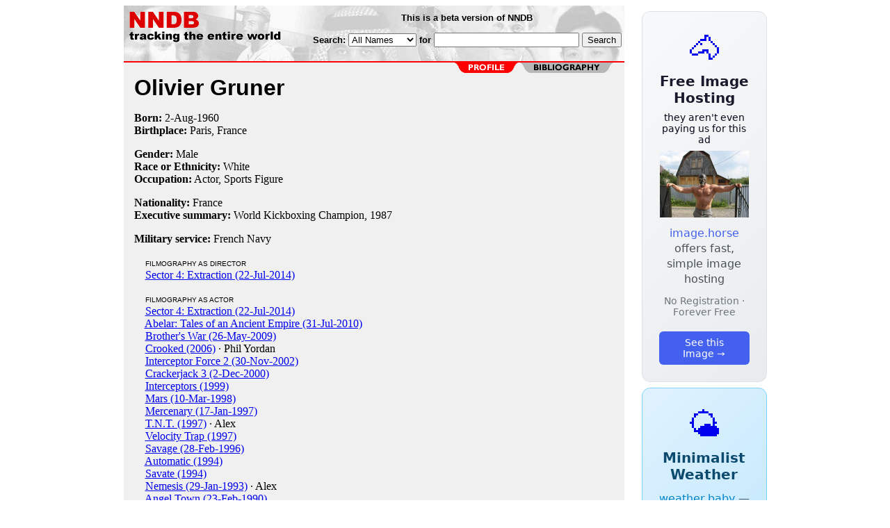

--- FILE ---
content_type: text/html; charset=utf-8
request_url: https://nndb.com/people/415/000138001/
body_size: 3004
content:
<html>
<head>
<title>Olivier Gruner</title><link rel="apple-touch-icon-precomposed" href="/silly-nndb-icon.png" /><style type="text/css">
<!--
.fotmbar {  color: #FFFFFF; text-decoration: none}
.fotmbar:hover { color: #FFFFFF; text-decoration: underline}
.newslink {  color: #000000; text-decoration: none}
.newslink:hover { color: #000000; text-decoration: none}
.proflink {  color: #000000; text-decoration: none}
.proflink:hover { color: blue; text-decoration: underline}
.b1f, .b2f, .b3f, .b4f {font-size:1px; overflow:hidden; display:block;}
.b1f {height:1px; background:#e6e6e6; margin:0 5px;}
.b2f {height:1px; background:#e6e6e6; margin:0 3px;}
.b3f {height:1px; background:#e6e6e6; margin:0 2px;}
.b4f {height:2px; background:#e6e6e6; margin:0 1px;}
.contentf {background: #e6e6e6; padding: 2px; }
.contentf div {margin-left: 5px;}
-->
</style>    <meta name="viewport" content="width=device-width, initial-scale=1" />
    <meta charset="utf-8" />
    <meta name="google" content="notranslate" />
    <meta http-equiv="content-language" content="en" />
    <meta property="og:title" content="Olivier Gruner" />
    <meta property="og:type" content="website" />
    <meta property="og:url" content="https://www.nndb.com/people/415/000138001/" />
    <meta name="twitter:card" content="summary" />
    <meta name="twitter:title" content="Olivier Gruner" />
</head>
<body bgcolor=#ffffff>
<center>
<table cellpadding=0 cellspacing=0 border=0><tr><td valign=top><table width=550 cellpadding=0 cellspacing=0><tr><td bgcolor=white><table width="100%" cellpadding="4" cellspacing="0" background="/nndb.gif">
  <tr> 
    <td rowspan="2" align="left" valign="top"><a href="http://www.nndb.com/"><img src="/title.gif" width="260" height="50" border=0 alt="NNDB"></a></td>
    <td><table width="100%" cellspacing="0" cellpadding="6">
        <tr align="center"> 
          <td width="25%" nowrap><b><font size="-1" face="Verdana, Arial, Helvetica, sans-serif">This is a beta version of NNDB</font></b></td>
        </tr>
      </table></td>
  </tr>
  <tr> 
    <td align="right" valign="middle"><b><font size="-1" face="Verdana, Arial, Helvetica, sans-serif">
<form action="https://search.nndb.com/search/nndb.cgi" method="get">
<input type="hidden" name="nndb" value="1"></input>
<nobr>Search: 
      <select name="omenu">
        <option value="unspecified" selected>All Names</option>
        <option value="living">Living people</option>
        <option value="dead">Dead people</option>
        <option value="bands">Band Names</option>
        <option value="books">Book Titles</option>
        <option value="movies">Movie Titles</option>
        <option value="fulltext">Full Text</option>
      </select>
      for 
      <input name="query" value="" size=24 maxlength=96>
      <input type=submit value="Search">
      </font></b></nobr></form></td>
  </tr>
</table>


<!-- COPYRIGHT (C) 2026 -->
<!-- ALL RIGHTS RESERVED                                                   -->
<!-- NO PART OF THIS WEBSITE MAY BE REPRODUCED WITHOUT WRITTEN PERMISSION  -->


</td></tr><tr><td bgcolor=red height=2></td></tr><map name=fool><area coords="102,0,240,14" href="/people/415/000138001/bibliography/" alt="bibliography"></map><tr bgcolor=F0F0F0><td bgcolor=F0F0F0 style="padding: 0px 15px 15px 15px;"><img src="/red-profile-2.gif" align="right" height=15 width=240 border=0 usemap=#fool><br clear="all"><table cellpadding=0 cellspacing=0 width=100%><tr><td bgcolor=F0F0F0><font size=+3 face="Verdana, Arial, Helvetica, sans-serif"><b>Olivier Gruner</b></font><p><b>Born:</b> <a href="/lists/732/000106414/" class=proflink>2-Aug</a>-<a href="/lists/959/000105644/" class=proflink>1960</a><br><b>Birthplace:</b> <a href="/geo/857/000069650/" class=proflink>Paris, France</a><br><p><b>Gender:</b> Male<br><b>Race or Ethnicity:</b> White<br><b>Occupation:</b> Actor, Sports Figure<p><b>Nationality:</b> France<br><b>Executive summary:</b> World Kickboxing Champion, 1987<p><b>Military service:</b> French Navy<p>&nbsp; &nbsp; <font size=-2 face="Verdana, Arial, Helvetica, sans-serif">FILMOGRAPHY AS DIRECTOR</font><br>&nbsp; &nbsp; <a href="/films/773/000403561/">Sector 4: Extraction (22-Jul-2014)</a> <br><p>
&nbsp; &nbsp; <font size=-2 face="Verdana, Arial, Helvetica, sans-serif">FILMOGRAPHY AS ACTOR</font><br>&nbsp; &nbsp; <a href="/films/773/000403561/">Sector 4: Extraction (22-Jul-2014)</a> <br>&nbsp; &nbsp; <a href="/films/254/000378117/">Abelar: Tales of an Ancient Empire (31-Jul-2010)</a> <br>&nbsp; &nbsp; <a href="/films/079/000227395/">Brother's War (26-May-2009)</a> <br>&nbsp; &nbsp; <a href="/films/310/000280467/">Crooked (2006)</a> &middot; Phil Yordan<br>&nbsp; &nbsp; <a href="/films/423/000135018/">Interceptor Force 2 (30-Nov-2002)</a> <br>&nbsp; &nbsp; <a href="/films/741/000244009/">Crackerjack 3 (2-Dec-2000)</a> <br>&nbsp; &nbsp; <a href="/films/796/000088532/">Interceptors (1999)</a> <br>&nbsp; &nbsp; <a href="/films/979/000089712/">Mars (10-Mar-1998)</a> <br>&nbsp; &nbsp; <a href="/films/598/000090328/">Mercenary (17-Jan-1997)</a> <br>&nbsp; &nbsp; <a href="/films/222/000358145/">T.N.T. (1997)</a> &middot; Alex<br>&nbsp; &nbsp; <a href="/films/859/000112523/">Velocity Trap (1997)</a> <br>&nbsp; &nbsp; <a href="/films/008/000205390/">Savage (28-Feb-1996)</a> <br>&nbsp; &nbsp; <a href="/films/896/000088632/">Automatic (1994)</a> <br>&nbsp; &nbsp; <a href="/films/729/000090459/">Savate (1994)</a> <br>&nbsp; &nbsp; <a href="/films/923/000039806/">Nemesis (29-Jan-1993)</a> &middot; Alex<br>&nbsp; &nbsp; <a href="/films/102/000245364/">Angel Town (23-Feb-1990)</a> <br><p>
<br><br>
<p>
<br><br><p><font size=-1>Copyright &copy;2026</font><p>
</td></tr></table>
</td></tr>
</table>
</td>
<td width=180 align="center" valign="top" style="padding: 0px 0px 8px 25px;"><div style="padding-top: 8px">
<a href="https://image.horse/f3/39/0SZVLR51VHHMK8/" style="display: block; text-align: center; padding: 1.5rem; font-family: system-ui, sans-serif; background: linear-gradient(135deg, #f8f9fa 0%, #e9ecef 100%); border-radius: 12px; border: 1px solid #dee2e6; text-decoration: none; cursor: pointer;">
  <div style="font-size: 48px; margin-bottom: 0.5rem;">🐴</div>
  <div style="font-size: 1.25rem; font-weight: 600; color: #1a1a2e; margin-bottom: 0.5rem;">Free Image Hosting</div>
  <div style="font-size: 0.85rem; font-weight: 200; color: #0a0a1e; margin-bottom: 0.5rem;">they aren't even paying us for this ad</div>
  
  <img src="/t/t_0SZVLR51VHHMK8.jpg" width="128">

  <p style="color: #495057; margin: 0.75rem 0; line-height: 1.4;">
    <span style="color: #4361ee; font-weight: 500;">image.horse</span> offers fast, simple image hosting
  </p>
  <p style="color: #6c757d; font-size: 0.875rem; margin: 0.75rem 0;">No Registration · Forever Free</p>
  <span style="display: inline-block; margin-top: 0.5rem; padding: 0.5rem 1.25rem; background: #4361ee; color: white; border-radius: 6px; font-weight: 500; font-size: 0.875rem;">See this Image →</span>
</a>
</div>

<div style="padding-top: 8px; padding-bottom: 8px;">
<a href="https://weather.baby/landing?ref=nndb" style="display: block; text-align: center; padding: 1.5rem; font-family: system-ui, sans-serif; background: linear-gradient(135deg, #e0f2fe 0%, #bae6fd 100%); border-radius: 12px; border: 1px solid #7dd3fc; text-decoration: none; cursor: pointer;">
  <div style="font-size: 48px; margin-bottom: 0.5rem;">🌤️</div>
  <div style="font-size: 1.25rem; font-weight: 600; color: #0c4a6e; margin-bottom: 0.5rem;">Minimalist Weather</div>
  <p style="color: #475569; margin: 0.75rem 0; line-height: 1.4;">
    <span style="color: #0284c7; font-weight: 500;">weather.baby</span> — clean, at-a-glance forecasts
  </p>
  <p style="color: #64748b; font-size: 0.875rem; margin: 0.75rem 0;">No Ads · No Tracking · No Clutter</p>
  <span style="display: inline-block; margin-top: 0.5rem; padding: 0.5rem 1.25rem; background: #0284c7; color: white; border-radius: 6px; font-weight: 500; font-size: 0.875rem;">Check the weather →</span>
</a>
</div>

</td></tr>
</table>
</center>
</body>
</html>
